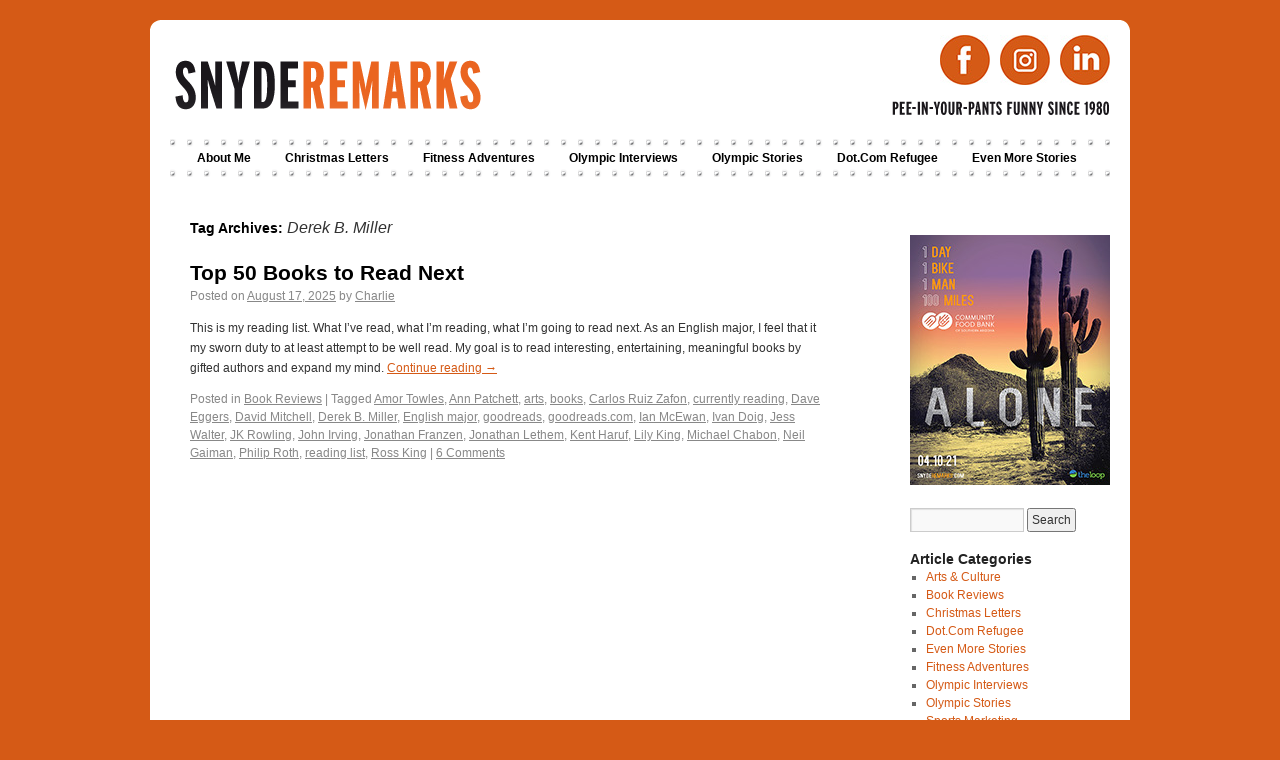

--- FILE ---
content_type: text/html; charset=UTF-8
request_url: http://snyderemarks.com/tags/derek-b-miller/
body_size: 32213
content:
<!DOCTYPE html>
<html lang="en-US">
<head>
<meta charset="UTF-8" />
<title>Derek B. Miller | snyderemarks.com</title>
<link rel="profile" href="http://gmpg.org/xfn/11" />
<link rel="stylesheet" type="text/css" media="all" href="http://snyderemarks.com/wp-content/themes/snyderemarks2010/style.css" />
<link rel="pingback" href="http://snyderemarks.com/xmlrpc.php" />
<meta name='robots' content='max-image-preview:large' />
<link rel="alternate" type="application/rss+xml" title="snyderemarks.com &raquo; Feed" href="http://snyderemarks.com/feed/" />
<link rel="alternate" type="application/rss+xml" title="snyderemarks.com &raquo; Comments Feed" href="http://snyderemarks.com/comments/feed/" />
<link rel="alternate" type="application/rss+xml" title="snyderemarks.com &raquo; Derek B. Miller Tag Feed" href="http://snyderemarks.com/tags/derek-b-miller/feed/" />
<style id='wp-img-auto-sizes-contain-inline-css' type='text/css'>
img:is([sizes=auto i],[sizes^="auto," i]){contain-intrinsic-size:3000px 1500px}
/*# sourceURL=wp-img-auto-sizes-contain-inline-css */
</style>
<style id='wp-emoji-styles-inline-css' type='text/css'>

	img.wp-smiley, img.emoji {
		display: inline !important;
		border: none !important;
		box-shadow: none !important;
		height: 1em !important;
		width: 1em !important;
		margin: 0 0.07em !important;
		vertical-align: -0.1em !important;
		background: none !important;
		padding: 0 !important;
	}
/*# sourceURL=wp-emoji-styles-inline-css */
</style>
<style id='wp-block-library-inline-css' type='text/css'>
:root{--wp-block-synced-color:#7a00df;--wp-block-synced-color--rgb:122,0,223;--wp-bound-block-color:var(--wp-block-synced-color);--wp-editor-canvas-background:#ddd;--wp-admin-theme-color:#007cba;--wp-admin-theme-color--rgb:0,124,186;--wp-admin-theme-color-darker-10:#006ba1;--wp-admin-theme-color-darker-10--rgb:0,107,160.5;--wp-admin-theme-color-darker-20:#005a87;--wp-admin-theme-color-darker-20--rgb:0,90,135;--wp-admin-border-width-focus:2px}@media (min-resolution:192dpi){:root{--wp-admin-border-width-focus:1.5px}}.wp-element-button{cursor:pointer}:root .has-very-light-gray-background-color{background-color:#eee}:root .has-very-dark-gray-background-color{background-color:#313131}:root .has-very-light-gray-color{color:#eee}:root .has-very-dark-gray-color{color:#313131}:root .has-vivid-green-cyan-to-vivid-cyan-blue-gradient-background{background:linear-gradient(135deg,#00d084,#0693e3)}:root .has-purple-crush-gradient-background{background:linear-gradient(135deg,#34e2e4,#4721fb 50%,#ab1dfe)}:root .has-hazy-dawn-gradient-background{background:linear-gradient(135deg,#faaca8,#dad0ec)}:root .has-subdued-olive-gradient-background{background:linear-gradient(135deg,#fafae1,#67a671)}:root .has-atomic-cream-gradient-background{background:linear-gradient(135deg,#fdd79a,#004a59)}:root .has-nightshade-gradient-background{background:linear-gradient(135deg,#330968,#31cdcf)}:root .has-midnight-gradient-background{background:linear-gradient(135deg,#020381,#2874fc)}:root{--wp--preset--font-size--normal:16px;--wp--preset--font-size--huge:42px}.has-regular-font-size{font-size:1em}.has-larger-font-size{font-size:2.625em}.has-normal-font-size{font-size:var(--wp--preset--font-size--normal)}.has-huge-font-size{font-size:var(--wp--preset--font-size--huge)}.has-text-align-center{text-align:center}.has-text-align-left{text-align:left}.has-text-align-right{text-align:right}.has-fit-text{white-space:nowrap!important}#end-resizable-editor-section{display:none}.aligncenter{clear:both}.items-justified-left{justify-content:flex-start}.items-justified-center{justify-content:center}.items-justified-right{justify-content:flex-end}.items-justified-space-between{justify-content:space-between}.screen-reader-text{border:0;clip-path:inset(50%);height:1px;margin:-1px;overflow:hidden;padding:0;position:absolute;width:1px;word-wrap:normal!important}.screen-reader-text:focus{background-color:#ddd;clip-path:none;color:#444;display:block;font-size:1em;height:auto;left:5px;line-height:normal;padding:15px 23px 14px;text-decoration:none;top:5px;width:auto;z-index:100000}html :where(.has-border-color){border-style:solid}html :where([style*=border-top-color]){border-top-style:solid}html :where([style*=border-right-color]){border-right-style:solid}html :where([style*=border-bottom-color]){border-bottom-style:solid}html :where([style*=border-left-color]){border-left-style:solid}html :where([style*=border-width]){border-style:solid}html :where([style*=border-top-width]){border-top-style:solid}html :where([style*=border-right-width]){border-right-style:solid}html :where([style*=border-bottom-width]){border-bottom-style:solid}html :where([style*=border-left-width]){border-left-style:solid}html :where(img[class*=wp-image-]){height:auto;max-width:100%}:where(figure){margin:0 0 1em}html :where(.is-position-sticky){--wp-admin--admin-bar--position-offset:var(--wp-admin--admin-bar--height,0px)}@media screen and (max-width:600px){html :where(.is-position-sticky){--wp-admin--admin-bar--position-offset:0px}}

/*# sourceURL=wp-block-library-inline-css */
</style><style id='global-styles-inline-css' type='text/css'>
:root{--wp--preset--aspect-ratio--square: 1;--wp--preset--aspect-ratio--4-3: 4/3;--wp--preset--aspect-ratio--3-4: 3/4;--wp--preset--aspect-ratio--3-2: 3/2;--wp--preset--aspect-ratio--2-3: 2/3;--wp--preset--aspect-ratio--16-9: 16/9;--wp--preset--aspect-ratio--9-16: 9/16;--wp--preset--color--black: #000000;--wp--preset--color--cyan-bluish-gray: #abb8c3;--wp--preset--color--white: #ffffff;--wp--preset--color--pale-pink: #f78da7;--wp--preset--color--vivid-red: #cf2e2e;--wp--preset--color--luminous-vivid-orange: #ff6900;--wp--preset--color--luminous-vivid-amber: #fcb900;--wp--preset--color--light-green-cyan: #7bdcb5;--wp--preset--color--vivid-green-cyan: #00d084;--wp--preset--color--pale-cyan-blue: #8ed1fc;--wp--preset--color--vivid-cyan-blue: #0693e3;--wp--preset--color--vivid-purple: #9b51e0;--wp--preset--gradient--vivid-cyan-blue-to-vivid-purple: linear-gradient(135deg,rgb(6,147,227) 0%,rgb(155,81,224) 100%);--wp--preset--gradient--light-green-cyan-to-vivid-green-cyan: linear-gradient(135deg,rgb(122,220,180) 0%,rgb(0,208,130) 100%);--wp--preset--gradient--luminous-vivid-amber-to-luminous-vivid-orange: linear-gradient(135deg,rgb(252,185,0) 0%,rgb(255,105,0) 100%);--wp--preset--gradient--luminous-vivid-orange-to-vivid-red: linear-gradient(135deg,rgb(255,105,0) 0%,rgb(207,46,46) 100%);--wp--preset--gradient--very-light-gray-to-cyan-bluish-gray: linear-gradient(135deg,rgb(238,238,238) 0%,rgb(169,184,195) 100%);--wp--preset--gradient--cool-to-warm-spectrum: linear-gradient(135deg,rgb(74,234,220) 0%,rgb(151,120,209) 20%,rgb(207,42,186) 40%,rgb(238,44,130) 60%,rgb(251,105,98) 80%,rgb(254,248,76) 100%);--wp--preset--gradient--blush-light-purple: linear-gradient(135deg,rgb(255,206,236) 0%,rgb(152,150,240) 100%);--wp--preset--gradient--blush-bordeaux: linear-gradient(135deg,rgb(254,205,165) 0%,rgb(254,45,45) 50%,rgb(107,0,62) 100%);--wp--preset--gradient--luminous-dusk: linear-gradient(135deg,rgb(255,203,112) 0%,rgb(199,81,192) 50%,rgb(65,88,208) 100%);--wp--preset--gradient--pale-ocean: linear-gradient(135deg,rgb(255,245,203) 0%,rgb(182,227,212) 50%,rgb(51,167,181) 100%);--wp--preset--gradient--electric-grass: linear-gradient(135deg,rgb(202,248,128) 0%,rgb(113,206,126) 100%);--wp--preset--gradient--midnight: linear-gradient(135deg,rgb(2,3,129) 0%,rgb(40,116,252) 100%);--wp--preset--font-size--small: 13px;--wp--preset--font-size--medium: 20px;--wp--preset--font-size--large: 36px;--wp--preset--font-size--x-large: 42px;--wp--preset--spacing--20: 0.44rem;--wp--preset--spacing--30: 0.67rem;--wp--preset--spacing--40: 1rem;--wp--preset--spacing--50: 1.5rem;--wp--preset--spacing--60: 2.25rem;--wp--preset--spacing--70: 3.38rem;--wp--preset--spacing--80: 5.06rem;--wp--preset--shadow--natural: 6px 6px 9px rgba(0, 0, 0, 0.2);--wp--preset--shadow--deep: 12px 12px 50px rgba(0, 0, 0, 0.4);--wp--preset--shadow--sharp: 6px 6px 0px rgba(0, 0, 0, 0.2);--wp--preset--shadow--outlined: 6px 6px 0px -3px rgb(255, 255, 255), 6px 6px rgb(0, 0, 0);--wp--preset--shadow--crisp: 6px 6px 0px rgb(0, 0, 0);}:where(.is-layout-flex){gap: 0.5em;}:where(.is-layout-grid){gap: 0.5em;}body .is-layout-flex{display: flex;}.is-layout-flex{flex-wrap: wrap;align-items: center;}.is-layout-flex > :is(*, div){margin: 0;}body .is-layout-grid{display: grid;}.is-layout-grid > :is(*, div){margin: 0;}:where(.wp-block-columns.is-layout-flex){gap: 2em;}:where(.wp-block-columns.is-layout-grid){gap: 2em;}:where(.wp-block-post-template.is-layout-flex){gap: 1.25em;}:where(.wp-block-post-template.is-layout-grid){gap: 1.25em;}.has-black-color{color: var(--wp--preset--color--black) !important;}.has-cyan-bluish-gray-color{color: var(--wp--preset--color--cyan-bluish-gray) !important;}.has-white-color{color: var(--wp--preset--color--white) !important;}.has-pale-pink-color{color: var(--wp--preset--color--pale-pink) !important;}.has-vivid-red-color{color: var(--wp--preset--color--vivid-red) !important;}.has-luminous-vivid-orange-color{color: var(--wp--preset--color--luminous-vivid-orange) !important;}.has-luminous-vivid-amber-color{color: var(--wp--preset--color--luminous-vivid-amber) !important;}.has-light-green-cyan-color{color: var(--wp--preset--color--light-green-cyan) !important;}.has-vivid-green-cyan-color{color: var(--wp--preset--color--vivid-green-cyan) !important;}.has-pale-cyan-blue-color{color: var(--wp--preset--color--pale-cyan-blue) !important;}.has-vivid-cyan-blue-color{color: var(--wp--preset--color--vivid-cyan-blue) !important;}.has-vivid-purple-color{color: var(--wp--preset--color--vivid-purple) !important;}.has-black-background-color{background-color: var(--wp--preset--color--black) !important;}.has-cyan-bluish-gray-background-color{background-color: var(--wp--preset--color--cyan-bluish-gray) !important;}.has-white-background-color{background-color: var(--wp--preset--color--white) !important;}.has-pale-pink-background-color{background-color: var(--wp--preset--color--pale-pink) !important;}.has-vivid-red-background-color{background-color: var(--wp--preset--color--vivid-red) !important;}.has-luminous-vivid-orange-background-color{background-color: var(--wp--preset--color--luminous-vivid-orange) !important;}.has-luminous-vivid-amber-background-color{background-color: var(--wp--preset--color--luminous-vivid-amber) !important;}.has-light-green-cyan-background-color{background-color: var(--wp--preset--color--light-green-cyan) !important;}.has-vivid-green-cyan-background-color{background-color: var(--wp--preset--color--vivid-green-cyan) !important;}.has-pale-cyan-blue-background-color{background-color: var(--wp--preset--color--pale-cyan-blue) !important;}.has-vivid-cyan-blue-background-color{background-color: var(--wp--preset--color--vivid-cyan-blue) !important;}.has-vivid-purple-background-color{background-color: var(--wp--preset--color--vivid-purple) !important;}.has-black-border-color{border-color: var(--wp--preset--color--black) !important;}.has-cyan-bluish-gray-border-color{border-color: var(--wp--preset--color--cyan-bluish-gray) !important;}.has-white-border-color{border-color: var(--wp--preset--color--white) !important;}.has-pale-pink-border-color{border-color: var(--wp--preset--color--pale-pink) !important;}.has-vivid-red-border-color{border-color: var(--wp--preset--color--vivid-red) !important;}.has-luminous-vivid-orange-border-color{border-color: var(--wp--preset--color--luminous-vivid-orange) !important;}.has-luminous-vivid-amber-border-color{border-color: var(--wp--preset--color--luminous-vivid-amber) !important;}.has-light-green-cyan-border-color{border-color: var(--wp--preset--color--light-green-cyan) !important;}.has-vivid-green-cyan-border-color{border-color: var(--wp--preset--color--vivid-green-cyan) !important;}.has-pale-cyan-blue-border-color{border-color: var(--wp--preset--color--pale-cyan-blue) !important;}.has-vivid-cyan-blue-border-color{border-color: var(--wp--preset--color--vivid-cyan-blue) !important;}.has-vivid-purple-border-color{border-color: var(--wp--preset--color--vivid-purple) !important;}.has-vivid-cyan-blue-to-vivid-purple-gradient-background{background: var(--wp--preset--gradient--vivid-cyan-blue-to-vivid-purple) !important;}.has-light-green-cyan-to-vivid-green-cyan-gradient-background{background: var(--wp--preset--gradient--light-green-cyan-to-vivid-green-cyan) !important;}.has-luminous-vivid-amber-to-luminous-vivid-orange-gradient-background{background: var(--wp--preset--gradient--luminous-vivid-amber-to-luminous-vivid-orange) !important;}.has-luminous-vivid-orange-to-vivid-red-gradient-background{background: var(--wp--preset--gradient--luminous-vivid-orange-to-vivid-red) !important;}.has-very-light-gray-to-cyan-bluish-gray-gradient-background{background: var(--wp--preset--gradient--very-light-gray-to-cyan-bluish-gray) !important;}.has-cool-to-warm-spectrum-gradient-background{background: var(--wp--preset--gradient--cool-to-warm-spectrum) !important;}.has-blush-light-purple-gradient-background{background: var(--wp--preset--gradient--blush-light-purple) !important;}.has-blush-bordeaux-gradient-background{background: var(--wp--preset--gradient--blush-bordeaux) !important;}.has-luminous-dusk-gradient-background{background: var(--wp--preset--gradient--luminous-dusk) !important;}.has-pale-ocean-gradient-background{background: var(--wp--preset--gradient--pale-ocean) !important;}.has-electric-grass-gradient-background{background: var(--wp--preset--gradient--electric-grass) !important;}.has-midnight-gradient-background{background: var(--wp--preset--gradient--midnight) !important;}.has-small-font-size{font-size: var(--wp--preset--font-size--small) !important;}.has-medium-font-size{font-size: var(--wp--preset--font-size--medium) !important;}.has-large-font-size{font-size: var(--wp--preset--font-size--large) !important;}.has-x-large-font-size{font-size: var(--wp--preset--font-size--x-large) !important;}
/*# sourceURL=global-styles-inline-css */
</style>

<style id='classic-theme-styles-inline-css' type='text/css'>
/*! This file is auto-generated */
.wp-block-button__link{color:#fff;background-color:#32373c;border-radius:9999px;box-shadow:none;text-decoration:none;padding:calc(.667em + 2px) calc(1.333em + 2px);font-size:1.125em}.wp-block-file__button{background:#32373c;color:#fff;text-decoration:none}
/*# sourceURL=/wp-includes/css/classic-themes.min.css */
</style>
<link rel='stylesheet' id='bbp-default-css' href='http://snyderemarks.com/wp-content/plugins/bbpress/templates/default/css/bbpress.min.css?ver=2.6.14' type='text/css' media='all' />
<script type="text/javascript" src="http://snyderemarks.com/wp-includes/js/jquery/jquery.min.js?ver=3.7.1" id="jquery-core-js"></script>
<script type="text/javascript" src="http://snyderemarks.com/wp-includes/js/jquery/jquery-migrate.min.js?ver=3.4.1" id="jquery-migrate-js"></script>
<script type="text/javascript" src="http://snyderemarks.com/wp-content/plugins/google-analyticator/external-tracking.min.js?ver=6.5.7" id="ga-external-tracking-js"></script>
<link rel="https://api.w.org/" href="http://snyderemarks.com/wp-json/" /><link rel="alternate" title="JSON" type="application/json" href="http://snyderemarks.com/wp-json/wp/v2/tags/159" /><link rel="EditURI" type="application/rsd+xml" title="RSD" href="http://snyderemarks.com/xmlrpc.php?rsd" />
<meta name="generator" content="WordPress 6.9" />
<meta property="og:site_name" content="snyderemarks.com" />
<meta property="og:type" content="website" />
<meta property="og:title" content="snyderemarks.com" /><meta property="og:url" content="http://snyderemarks.com" /><meta property="og:description" content="Pee-in-your-pants funny" /><style type="text/css" id="custom-background-css">
body.custom-background { background-color: #D55A16; }
</style>
	<!-- Google Analytics Tracking by Google Analyticator 6.5.7 -->
<script type="text/javascript">
    var analyticsFileTypes = [];
    var analyticsSnippet = 'enabled';
    var analyticsEventTracking = 'enabled';
</script>
<script type="text/javascript">
	var _gaq = _gaq || [];
  
	_gaq.push(['_setAccount', 'UA-17738244-1']);
    _gaq.push(['_addDevId', 'i9k95']); // Google Analyticator App ID with Google
	_gaq.push(['_trackPageview']);

	(function() {
		var ga = document.createElement('script'); ga.type = 'text/javascript'; ga.async = true;
		                ga.src = ('https:' == document.location.protocol ? 'https://ssl' : 'http://www') + '.google-analytics.com/ga.js';
		                var s = document.getElementsByTagName('script')[0]; s.parentNode.insertBefore(ga, s);
	})();
</script>
</head>

<body class="archive tag tag-derek-b-miller tag-159 custom-background wp-theme-snyderemarks2010">
<div id="wrapper" class="hfeed">
	<div id="header">
		<div id="masthead">
			<div id="branding" role="banner">
								<div id="site-title">
					<span>
						<a href="http://snyderemarks.com/" title="snyderemarks.com" rel="home">
						<img src="http://snyderemarks.com/images/snyderemarks.png" width="315" height="60" alt="SnydeRemarks" style="margin-top:20px"></a>
					</span></div>
                    
                    <div class="social">
<a href="http://www.linkedin.com/pub/charlie-snyder/10/531/781" target="_blank"><img src="http://snyderemarks.com/wp-content/uploads/2021/02/Charlie_Icons-02ii.jpg" alt="linkedin 50"></a>
<a href="https://www.instagram.com/fourmonthplanner/" target="_blank"><img src="http://snyderemarks.com/wp-content/uploads/2021/02/Charlie_Icons-03ii.jpg" alt="instagram 50" style="margin:0 10px"></a>
<a href="http://www.facebook.com/snyderemarks" target="_blank"><img src="http://snyderemarks.com/wp-content/uploads/2021/02/Charlie_Icons-04ii.jpg" alt="facebook 50"></a>
                    </div>
                    
<div id="site-description"><img src="http://snyderemarks.com/images/tagline.gif" alt="Pee-in-your-pants funny"></div>

<!-- 						<img src="" width="940" height="198" alt="" />
					 -->
			</div> <!-- #branding -->

			<div id="access" role="navigation">
			  				<div class="skip-link screen-reader-text"><a href="#content" title="Skip to content">Skip to content</a></div>
								<div class="menu-header"><ul id="menu-top-navigation" class="menu"><li id="menu-item-201" class="menu-item menu-item-type-post_type menu-item-object-page menu-item-201"><a href="http://snyderemarks.com/about/">About Me</a></li>
<li id="menu-item-186" class="menu-item menu-item-type-taxonomy menu-item-object-category menu-item-186"><a href="http://snyderemarks.com/topics/christmas-letters/">Christmas Letters</a></li>
<li id="menu-item-191" class="menu-item menu-item-type-taxonomy menu-item-object-category menu-item-191"><a href="http://snyderemarks.com/topics/fitness-adventures/">Fitness Adventures</a></li>
<li id="menu-item-188" class="menu-item menu-item-type-taxonomy menu-item-object-category menu-item-188"><a href="http://snyderemarks.com/topics/olympic-interviews/">Olympic Interviews</a></li>
<li id="menu-item-189" class="menu-item menu-item-type-taxonomy menu-item-object-category menu-item-189"><a href="http://snyderemarks.com/topics/olympic-stories/">Olympic Stories</a></li>
<li id="menu-item-190" class="menu-item menu-item-type-taxonomy menu-item-object-category menu-item-190"><a href="http://snyderemarks.com/topics/dot-com-refugee/">Dot.Com Refugee</a></li>
<li id="menu-item-187" class="menu-item menu-item-type-taxonomy menu-item-object-category menu-item-187"><a href="http://snyderemarks.com/topics/even-more-stories/">Even More Stories</a></li>
</ul></div>			</div><!-- #access -->
		</div><!-- #masthead -->
	</div><!-- #header -->

	<div id="main">

		<div id="container">
			<div id="content" role="main">

				<h1 class="page-title">Tag Archives: <span>Derek B. Miller</span></h1>






			<div id="post-766" class="post-766 post type-post status-publish format-standard hentry category-book-reviews tag-amor-towles tag-ann-patchett tag-arts tag-books tag-carlos-ruiz-zafon tag-currently-reading tag-dave-eggers tag-david-mitchell tag-derek-b-miller tag-english-major tag-goodreads tag-goodreads-com tag-ian-mcewan tag-ivan-doig tag-jess-walter tag-jk-rowling tag-john-irving tag-jonathan-franzen tag-jonathan-lethem tag-kent-haruf tag-lily-king tag-michael-chabon tag-neil-gaiman tag-philip-roth tag-reading-list tag-ross-king">
			<h2 class="entry-title"><a href="http://snyderemarks.com/top-50-books-to-read-next/" title="Permalink to Top 50 Books to Read Next" rel="bookmark">Top 50 Books to Read Next</a></h2>

			<div class="entry-meta">
				<span class="meta-prep meta-prep-author">Posted on</span> <a href="http://snyderemarks.com/top-50-books-to-read-next/" title="12:00 am" rel="bookmark"><span class="entry-date">August 17, 2025</span></a> <span class="meta-sep">by</span> <span class="author vcard"><a class="url fn n" href="http://snyderemarks.com/author/csnyder/" title="View all posts by Charlie">Charlie</a></span>			</div><!-- .entry-meta -->

				<div class="entry-summary">
				<p>This is my reading list. What I’ve read, what I’m reading, what I’m going to read next. As an English major, I feel that it my sworn duty to at least attempt to be well read. My goal is to read interesting, entertaining, meaningful books by gifted authors and expand my mind. <a href="http://snyderemarks.com/top-50-books-to-read-next/">Continue reading <span class="meta-nav">&rarr;</span></a></p>
			</div><!-- .entry-summary -->
	
			<div class="entry-utility">
									<span class="cat-links">
						<span class="entry-utility-prep entry-utility-prep-cat-links">Posted in</span> <a href="http://snyderemarks.com/topics/book-reviews/" rel="category tag">Book Reviews</a>					</span>
					<span class="meta-sep">|</span>
													<span class="tag-links">
						<span class="entry-utility-prep entry-utility-prep-tag-links">Tagged</span> <a href="http://snyderemarks.com/tags/amor-towles/" rel="tag">Amor Towles</a>, <a href="http://snyderemarks.com/tags/ann-patchett/" rel="tag">Ann Patchett</a>, <a href="http://snyderemarks.com/tags/arts/" rel="tag">arts</a>, <a href="http://snyderemarks.com/tags/books/" rel="tag">books</a>, <a href="http://snyderemarks.com/tags/carlos-ruiz-zafon/" rel="tag">Carlos Ruiz Zafon</a>, <a href="http://snyderemarks.com/tags/currently-reading/" rel="tag">currently reading</a>, <a href="http://snyderemarks.com/tags/dave-eggers/" rel="tag">Dave Eggers</a>, <a href="http://snyderemarks.com/tags/david-mitchell/" rel="tag">David Mitchell</a>, <a href="http://snyderemarks.com/tags/derek-b-miller/" rel="tag">Derek B. Miller</a>, <a href="http://snyderemarks.com/tags/english-major/" rel="tag">English major</a>, <a href="http://snyderemarks.com/tags/goodreads/" rel="tag">goodreads</a>, <a href="http://snyderemarks.com/tags/goodreads-com/" rel="tag">goodreads.com</a>, <a href="http://snyderemarks.com/tags/ian-mcewan/" rel="tag">Ian McEwan</a>, <a href="http://snyderemarks.com/tags/ivan-doig/" rel="tag">Ivan Doig</a>, <a href="http://snyderemarks.com/tags/jess-walter/" rel="tag">Jess Walter</a>, <a href="http://snyderemarks.com/tags/jk-rowling/" rel="tag">JK Rowling</a>, <a href="http://snyderemarks.com/tags/john-irving/" rel="tag">John Irving</a>, <a href="http://snyderemarks.com/tags/jonathan-franzen/" rel="tag">Jonathan Franzen</a>, <a href="http://snyderemarks.com/tags/jonathan-lethem/" rel="tag">Jonathan Lethem</a>, <a href="http://snyderemarks.com/tags/kent-haruf/" rel="tag">Kent Haruf</a>, <a href="http://snyderemarks.com/tags/lily-king/" rel="tag">Lily King</a>, <a href="http://snyderemarks.com/tags/michael-chabon/" rel="tag">Michael Chabon</a>, <a href="http://snyderemarks.com/tags/neil-gaiman/" rel="tag">Neil Gaiman</a>, <a href="http://snyderemarks.com/tags/philip-roth/" rel="tag">Philip Roth</a>, <a href="http://snyderemarks.com/tags/reading-list/" rel="tag">reading list</a>, <a href="http://snyderemarks.com/tags/ross-king/" rel="tag">Ross King</a>					</span>
					<span class="meta-sep">|</span>
								<span class="comments-link"><a href="http://snyderemarks.com/top-50-books-to-read-next/#comments">6 Comments</a></span>
							</div><!-- .entry-utility -->
		</div><!-- #post-## -->

		
	

			</div><!-- #content -->
		</div><!-- #container -->


		<div id="primary" class="widget-area" role="complementary">
			<ul class="xoxo">

<li id="text-5" class="widget-container widget_text">			<div class="textwidget"><div class="logos">
<a href="http://snyderemarks.com/ruff-riders/"><img title="Ruff Riders" src="http://snyderemarks.com/images/RuffRiders-hz.gif" alt="SnydeRemarks Ruff Riders" width="136" height="80" /></a><br>
<a href="http://snyderemarks.com/media/"><img style="margin:20px 0;" title="SnydeRemarks Media" src="http://snyderemarks.com/images/SRmedia_sm.gif" alt="SnydeRemarks Media" /></a><br>

</div></div>
		</li><li id="text-3" class="widget-container widget_text">			<div class="textwidget"><div align="center">

<a class="ruffriders" href="http://snyderemarks.com/ruff-riders/"><img src="http://snyderemarks.com/wp-content/uploads/2021/02/Charlie_Alone-03-LR-200.jpg" alt="SnydeRemarks Ruff Riders"></a>

</div></div>
		</li><li id="search-3" class="widget-container widget_search"><form role="search" method="get" id="searchform" class="searchform" action="http://snyderemarks.com/">
				<div>
					<label class="screen-reader-text" for="s">Search for:</label>
					<input type="text" value="" name="s" id="s" />
					<input type="submit" id="searchsubmit" value="Search" />
				</div>
			</form></li><li id="categories-3" class="widget-container widget_categories"><h3 class="widget-title">Article Categories</h3>
			<ul>
					<li class="cat-item cat-item-23"><a href="http://snyderemarks.com/topics/arts-culture/">Arts &amp; Culture</a>
</li>
	<li class="cat-item cat-item-100"><a href="http://snyderemarks.com/topics/book-reviews/">Book Reviews</a>
</li>
	<li class="cat-item cat-item-6"><a href="http://snyderemarks.com/topics/christmas-letters/">Christmas Letters</a>
</li>
	<li class="cat-item cat-item-5"><a href="http://snyderemarks.com/topics/dot-com-refugee/">Dot.Com Refugee</a>
</li>
	<li class="cat-item cat-item-8"><a href="http://snyderemarks.com/topics/even-more-stories/">Even More Stories</a>
</li>
	<li class="cat-item cat-item-7"><a href="http://snyderemarks.com/topics/fitness-adventures/">Fitness Adventures</a>
</li>
	<li class="cat-item cat-item-3"><a href="http://snyderemarks.com/topics/olympic-interviews/">Olympic Interviews</a>
</li>
	<li class="cat-item cat-item-4"><a href="http://snyderemarks.com/topics/olympic-stories/">Olympic Stories</a>
</li>
	<li class="cat-item cat-item-32"><a href="http://snyderemarks.com/topics/sports-marketing/">Sports Marketing</a>
</li>
	<li class="cat-item cat-item-1"><a href="http://snyderemarks.com/topics/uncategorized/">Uncategorized</a>
</li>
			</ul>

			</li><li id="nav_menu-3" class="widget-container widget_nav_menu"></li><li id="linkcat-2" class="widget-container widget_links"><h3 class="widget-title">Blogroll</h3>
	<ul class='xoxo blogroll'>
<li><a href="http://www.npr.org/">NPR</a></li>
<li><a href="http://www.radiolab.org/">RADIOLAB</a></li>
<li><a href="http://www.smithsonianmag.com/?ref=logo">Smithsonian Magazine</a></li>
<li><a href="http://teamcoco.com/">Team Coco</a></li>

	</ul>
</li>
			</ul>
		</div><!-- #primary .widget-area -->

	</div><!-- #main -->

	<div id="footer" role="contentinfo">
		<div id="colophon">



				<span class="footlogos">
                <a href="http://snyderemarks.com/ruff-riders/"><img title="Ruff Riders" src="http://snyderemarks.com/wp-content/uploads/2021/02/Banner_Charlie_200ii.jpg" alt="SnydeRemarks Ruff Riders" /></a>
                </span>
                
       <!-- <div id="site-info"><a href="http://snyderemarks.com/" title="snyderemarks.com" rel="home">
					snyderemarks.com				</a>
            </div> --><!-- #site-info -->

	  </div><!-- #colophon -->
	</div><!-- #footer -->

</div><!-- #wrapper -->

<script type="speculationrules">
{"prefetch":[{"source":"document","where":{"and":[{"href_matches":"/*"},{"not":{"href_matches":["/wp-*.php","/wp-admin/*","/wp-content/uploads/*","/wp-content/*","/wp-content/plugins/*","/wp-content/themes/snyderemarks2010/*","/*\\?(.+)"]}},{"not":{"selector_matches":"a[rel~=\"nofollow\"]"}},{"not":{"selector_matches":".no-prefetch, .no-prefetch a"}}]},"eagerness":"conservative"}]}
</script>

<script type="text/javascript" id="bbp-swap-no-js-body-class">
	document.body.className = document.body.className.replace( 'bbp-no-js', 'bbp-js' );
</script>

<script>!function(d,s,id){var js,fjs=d.getElementsByTagName(s)[0];if(!d.getElementById(id)){js=d.createElement(s);js.id=id;js.src="//platform.twitter.com/widgets.js";fjs.parentNode.insertBefore(js,fjs);}}(document,"script","twitter-wjs");</script><script id="wp-emoji-settings" type="application/json">
{"baseUrl":"https://s.w.org/images/core/emoji/17.0.2/72x72/","ext":".png","svgUrl":"https://s.w.org/images/core/emoji/17.0.2/svg/","svgExt":".svg","source":{"concatemoji":"http://snyderemarks.com/wp-includes/js/wp-emoji-release.min.js?ver=6.9"}}
</script>
<script type="module">
/* <![CDATA[ */
/*! This file is auto-generated */
const a=JSON.parse(document.getElementById("wp-emoji-settings").textContent),o=(window._wpemojiSettings=a,"wpEmojiSettingsSupports"),s=["flag","emoji"];function i(e){try{var t={supportTests:e,timestamp:(new Date).valueOf()};sessionStorage.setItem(o,JSON.stringify(t))}catch(e){}}function c(e,t,n){e.clearRect(0,0,e.canvas.width,e.canvas.height),e.fillText(t,0,0);t=new Uint32Array(e.getImageData(0,0,e.canvas.width,e.canvas.height).data);e.clearRect(0,0,e.canvas.width,e.canvas.height),e.fillText(n,0,0);const a=new Uint32Array(e.getImageData(0,0,e.canvas.width,e.canvas.height).data);return t.every((e,t)=>e===a[t])}function p(e,t){e.clearRect(0,0,e.canvas.width,e.canvas.height),e.fillText(t,0,0);var n=e.getImageData(16,16,1,1);for(let e=0;e<n.data.length;e++)if(0!==n.data[e])return!1;return!0}function u(e,t,n,a){switch(t){case"flag":return n(e,"\ud83c\udff3\ufe0f\u200d\u26a7\ufe0f","\ud83c\udff3\ufe0f\u200b\u26a7\ufe0f")?!1:!n(e,"\ud83c\udde8\ud83c\uddf6","\ud83c\udde8\u200b\ud83c\uddf6")&&!n(e,"\ud83c\udff4\udb40\udc67\udb40\udc62\udb40\udc65\udb40\udc6e\udb40\udc67\udb40\udc7f","\ud83c\udff4\u200b\udb40\udc67\u200b\udb40\udc62\u200b\udb40\udc65\u200b\udb40\udc6e\u200b\udb40\udc67\u200b\udb40\udc7f");case"emoji":return!a(e,"\ud83e\u1fac8")}return!1}function f(e,t,n,a){let r;const o=(r="undefined"!=typeof WorkerGlobalScope&&self instanceof WorkerGlobalScope?new OffscreenCanvas(300,150):document.createElement("canvas")).getContext("2d",{willReadFrequently:!0}),s=(o.textBaseline="top",o.font="600 32px Arial",{});return e.forEach(e=>{s[e]=t(o,e,n,a)}),s}function r(e){var t=document.createElement("script");t.src=e,t.defer=!0,document.head.appendChild(t)}a.supports={everything:!0,everythingExceptFlag:!0},new Promise(t=>{let n=function(){try{var e=JSON.parse(sessionStorage.getItem(o));if("object"==typeof e&&"number"==typeof e.timestamp&&(new Date).valueOf()<e.timestamp+604800&&"object"==typeof e.supportTests)return e.supportTests}catch(e){}return null}();if(!n){if("undefined"!=typeof Worker&&"undefined"!=typeof OffscreenCanvas&&"undefined"!=typeof URL&&URL.createObjectURL&&"undefined"!=typeof Blob)try{var e="postMessage("+f.toString()+"("+[JSON.stringify(s),u.toString(),c.toString(),p.toString()].join(",")+"));",a=new Blob([e],{type:"text/javascript"});const r=new Worker(URL.createObjectURL(a),{name:"wpTestEmojiSupports"});return void(r.onmessage=e=>{i(n=e.data),r.terminate(),t(n)})}catch(e){}i(n=f(s,u,c,p))}t(n)}).then(e=>{for(const n in e)a.supports[n]=e[n],a.supports.everything=a.supports.everything&&a.supports[n],"flag"!==n&&(a.supports.everythingExceptFlag=a.supports.everythingExceptFlag&&a.supports[n]);var t;a.supports.everythingExceptFlag=a.supports.everythingExceptFlag&&!a.supports.flag,a.supports.everything||((t=a.source||{}).concatemoji?r(t.concatemoji):t.wpemoji&&t.twemoji&&(r(t.twemoji),r(t.wpemoji)))});
//# sourceURL=http://snyderemarks.com/wp-includes/js/wp-emoji-loader.min.js
/* ]]> */
</script>
</body>
</html>
